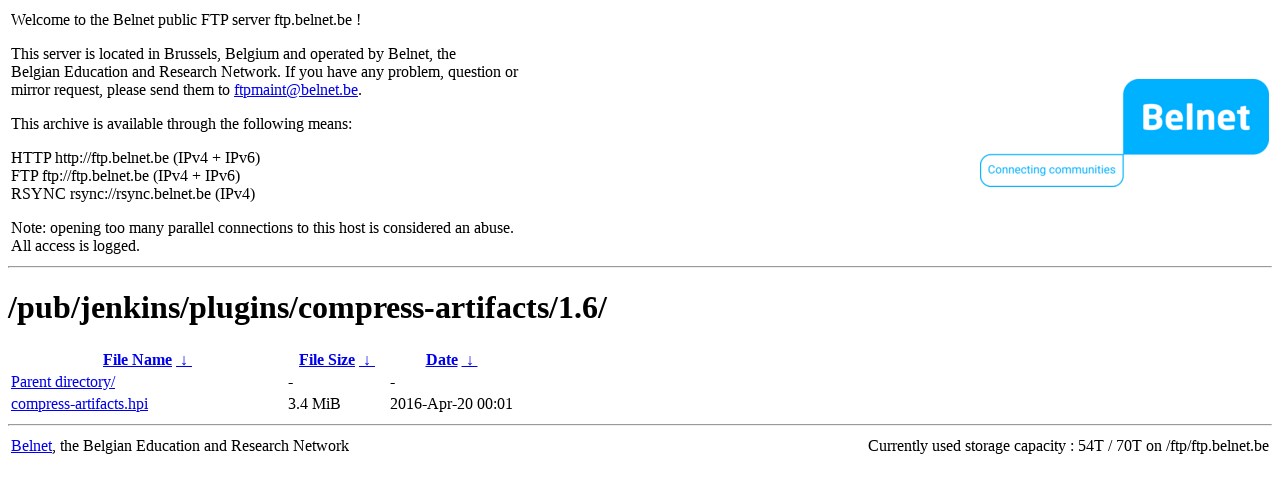

--- FILE ---
content_type: text/html
request_url: http://rsync.belnet.be/pub/jenkins/plugins/compress-artifacts/1.6/?C=S&O=D
body_size: 872
content:
<table width="100%">
<tr>
<td align="left" style="width:50%">
<p>Welcome to the Belnet public FTP server ftp.belnet.be !</p>
<p>
This server is located in Brussels, Belgium and operated by Belnet, the<br>
Belgian Education and Research Network. If you have any problem, question or<br>
mirror request, please send them to <a href="mailto:ftpmaint@belnet.be">ftpmaint@belnet.be</a>.<br>
</p>
This archive is available through the following means:<br>
<p>
HTTP http://ftp.belnet.be (IPv4 + IPv6)<br>
FTP ftp://ftp.belnet.be (IPv4 + IPv6)<br>
RSYNC rsync://rsync.belnet.be (IPv4)<br>
</p>
<p>
Note: opening too many parallel connections to this host is considered an abuse. <br>
All access is logged.
</p>
</td>
<td align="right" style="width:50%">
<a href="https://www.belnet.be">
<img src="/belnetstyle/belnetlogo.png" text="https://www.belnet.be"></a>
</td>
</tr>
</table>
<hr>
<h1>
/pub/jenkins/plugins/compress-artifacts/1.6/</h1>
<table id="list"><thead><tr><th style="width:55%"><a href="?C=N&amp;O=A">File Name</a>&nbsp;<a href="?C=N&amp;O=D">&nbsp;&darr;&nbsp;</a></th><th style="width:20%"><a href="?C=S&amp;O=A">File Size</a>&nbsp;<a href="?C=S&amp;O=D">&nbsp;&darr;&nbsp;</a></th><th style="width:25%"><a href="?C=M&amp;O=A">Date</a>&nbsp;<a href="?C=M&amp;O=D">&nbsp;&darr;&nbsp;</a></th></tr></thead>
<tbody><tr><td class="link"><a href="../?C=S&amp;O=D">Parent directory/</a></td><td class="size">-</td><td class="date">-</td></tr>
<tr><td class="link"><a href="compress-artifacts.hpi" title="compress-artifacts.hpi">compress-artifacts.hpi</a></td><td class="size">3.4 MiB</td><td class="date">2016-Apr-20 00:01</td></tr>
</tbody></table><footer>
<hr>
<table width="100%">
<tr>
<td align="left" style="width:50%"><a href="https://www.belnet.be">Belnet</a>, the Belgian Education and Research Network</td>


<td style=width:50% align=right>Currently used storage capacity : 54T / 70T on /ftp/ftp.belnet.be</td></tr></table></footer>
